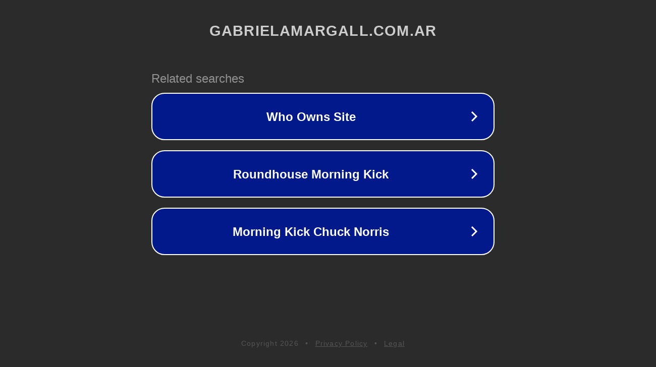

--- FILE ---
content_type: text/html; charset=utf-8
request_url: https://www.gabrielamargall.com.ar/poema-desolacion-de-gabriela-mistral/
body_size: 1126
content:
<!doctype html>
<html data-adblockkey="MFwwDQYJKoZIhvcNAQEBBQADSwAwSAJBANDrp2lz7AOmADaN8tA50LsWcjLFyQFcb/P2Txc58oYOeILb3vBw7J6f4pamkAQVSQuqYsKx3YzdUHCvbVZvFUsCAwEAAQ==_fPAqiYun4zgHLoNg/6M6inyEuYgy9NaiqNojM1P1ULg/TetH36aTmgpWaC5Erp6M8TqA2/IEkPRSkRgu3zfO9Q==" lang="en" style="background: #2B2B2B;">
<head>
    <meta charset="utf-8">
    <meta name="viewport" content="width=device-width, initial-scale=1">
    <link rel="icon" href="[data-uri]">
    <link rel="preconnect" href="https://www.google.com" crossorigin>
</head>
<body>
<div id="target" style="opacity: 0"></div>
<script>window.park = "[base64]";</script>
<script src="/btyIrhnJU.js"></script>
</body>
</html>
